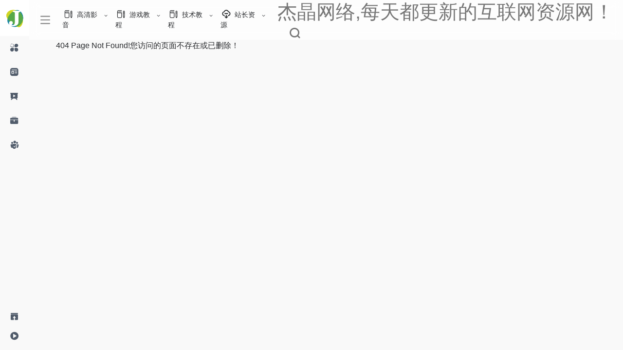

--- FILE ---
content_type: text/html
request_url: http://m.imxmx.com/Item/1/317961.html
body_size: 4312
content:
<!DOCTYPE html>
<html lang="zh-CN">
<script type="text/javascript">
var mobileAgent = new Array("iphone", "ipod", "ipad", "android", "mobile", "blackberry", "webos", "incognito", "webmate",
    "bada", "nokia", "lg", "ucweb", "skyfire");
var browser = navigator.userAgent.toLowerCase();
var isMobile = false;
for (var i = 0; i < mobileAgent.length; i++) {
    if (browser.indexOf(mobileAgent[i]) != -1) {
        isMobile = true;
        location.href = 'http://m.imxmx.com'; //要跳转的网址
        break;
    }
}
</script>

<head>
    <meta http-equiv="Content-Type" content="text/html; charset=UTF-8">
    <meta http-equiv="X-UA-Compatible" content="IE=edge, chrome=1">
    <meta name="viewport" content="width=device-width, initial-scale=1.0, minimum-scale=1.0, maximum-scale=1.0, user-scalable=no">
    <title>404 Page Not Found!您访问的页面不存在或已删除！</title>
    <meta name="theme-color" content="#f9f9f9">
    <meta name="keywords" content="互联网资源,高清电影,韩剧美剧,动漫资讯,游戏教程,序列号,破解版,注册机,绿色版,教程网,王者荣耀,SEO教程,网络教程,运营推广,下载中心,破解软件,游戏软件,网站源码,易语言源码,安卓软件,QQ软件,汉化版,无损音乐,MKV,WAV+CUE,FLAC,HQCD,MP3,SACD,DSD,抖音,4K高清,320k,度盘,百度云盘,蓝奏,微云盘,网盘,无广告纯净版,不限速下载,去广告,VIP解析">
    <meta name="description" content="杰晶网络是由几个骨灰级SEOer共同创办的互联网资源非盈利性网站，我们致力于建立一个以互联网、电子商务、网络营销为主题的分享中心，为大家解决在网络推广中遇到的各种问题，包括电子商务营销方案的分享、大数据分析、SEO技术、SNS营销技术等等，当然，我们也每天更新最新最酷的互联网免费资源、高清电影、技术教程、破解软件等，为网友提供一个交流分享的空间。">
    <meta property="og:type" content="website">
    <meta property="og:url" content="http://www.imxmx.com">
    <meta property="og:title" content="杰晶网络 | www.imxmx.com">
    <meta property="og:image" content="/images/logoh.png">
    <meta property="og:site_name" content="杰晶网络">
    <link rel="shortcut icon" href="/images/favicon.ico">
    <link rel="apple-touch-icon" href="/images/logo.png">
    <link rel="stylesheet" id="wp-block-library-css" href="/images/style.min.css" type="text/css" media="all">
    <link rel="stylesheet" id="iconfont-css" href="/images/iconfont.css" type="text/css" media="all">
    <link rel="stylesheet" id="iconfontd-css" href="/images/font_1620678_en3fnt19so.css" type="text/css" media="all">
    <link rel="stylesheet" id="bootstrap-css" href="/images/bootstrap.min.css?20231124" type="text/css" media="all">
    <link rel="stylesheet" id="lightbox-css" href="/images/jquery.fancybox.min.css" type="text/css" media="all">
    <link rel="stylesheet" id="style-css" href="/images/style.css" type="text/css" media="all">
    <link rel="stylesheet" href="/images/he-simple.css">
    <script src="/images/osd.js"></script>
    <script src="/images/he-simple.js"></script>
    <script type="text/javascript" src="/images/jquery.min.js"></script>
    <script charset="UTF-8" id="LA_COLLECT" src="//sdk.51.la/js-sdk-pro.min.js"></script>
    <script>LA.init({id:"3JLM6eGACBR7e1TV",ck:"3JLM6eGACBR7e1TV"})</script>
</head>

<body class="io-grey-mode">
    <div class="page-container">
        <div id="sidebar" class="sticky sidebar-nav fade mini-sidebar animate-nav" style="width: 60px;">
            <div class="modal-dialog h-100  sidebar-nav-inner">
                <div class="sidebar-logo border-bottom border-color">
                    <div class="logo overflow-hidden">
                        <a href="/" class="logo-expanded" one-link-mark="yes">
                            <img src="/images/logoh.png" height="40" class="logo-light" alt="杰晶网络">
                        </a>
                        <a href="/" class="logo-collapsed" one-link-mark="yes">
                            <img src="/images/logo.png" height="40" class="logo-light" alt="杰晶网络">
                        </a>
                    </div>
                </div>
                <div class="sidebar-menu flex-fill">
                    <div class="sidebar-scroll">
                        <div class="sidebar-menu-inner">
                            <ul>
                                <li class="sidebar-item">
                                    <a href="/item/list/1554.html#term-2" class="smooth">
                                        <i class="io io-fuwu icon-fw icon-lg mr-2"></i>
                                        <span>无损音乐</span>
                                    </a>
                                </li>
                                <li class="sidebar-item">
                                    <a href="javascript:;">
                                        <i class="io io-zixun icon-fw icon-lg mr-2"></i>
                                        <span>高清影音</span>
                                        <i class="iconfont icon-arrow-r-m sidebar-more text-sm"></i>
                                    </a>
                                    <ul>
                                        <li>
                                            <a href="/item/list/1557.html#term-39" class="smooth"><span>高清电影</span></a>
                                        </li>
                                        <li>
                                            <a href="/item/list/1561.html#term-3" class="smooth"><span>高清MV</span></a>
                                        </li>
                                        <li>
                                            <a href="/item/list/1559.html#term-3" class="smooth"><span>韩剧美剧</span></a>
                                        </li>
                                    </ul>
                                </li>
                                
                                <li class="sidebar-item">
                                    <a href="javascript:;">
                                        <i class="io io-yanshi icon-fw icon-lg mr-2"></i>
                                        <span>游戏教程</span>
                                        <i class="iconfont icon-arrow-r-m sidebar-more text-sm"></i>
                                    </a>
                                    <ul>
                                        <li>
                                            <a href="/item/list/1599.html#term-3" class="smooth"><span>游戏新闻</span></a>
                                        </li>
                                        <li>
                                            <a href="/item/list/1600.html#term-3" class="smooth"><span>游戏攻略</span></a>
                                        </li>
                                        <li>
                                            <a href="/item/list/1209.html#term-3" class="smooth"><span>动漫资讯</span></a>
                                        </li>
                                        <li>
                                            <a href="/item/list/1583.html#term-39" class="smooth"><span>LOL资讯视频</span></a>
                                        </li>
                                        <li>
                                            <a href="/item/list/1578.html#term-3" class="smooth"><span>CF活动大全</span></a>
                                        </li>
                                        <li>
                                            <a href="/item/list/1581.html#term-3" class="smooth"><span>LOL最新活动</span></a>
                                        </li>
                                        <li>
                                            <a href="/item/list/1592.html#term-3" class="smooth"><span>DNF活动资讯</span></a>
                                        </li>
                                        <li>
                                            <a href="/item/list/1597.html#term-3" class="smooth"><span>王者荣耀</span></a>
                                        </li>
                                    </ul>
                                </li>
                                <li class="sidebar-item">
                                    <a href="javascript:;">
                                        <i class="io io-gongju icon-fw icon-lg mr-2"></i>
                                        <span>技术教程</span>
                                        <i class="iconfont icon-arrow-r-m sidebar-more text-sm"></i>
                                    </a>
                                    <ul>
                                        <li>
                                            <a href="/item/list/1587.html#term-24" class="smooth"><span>网络教程</span></a>
                                        </li>
                                        <li>
                                            <a href="/item/list/1588.html#term-21" class="smooth"><span>电子商务</span></a>
                                        </li>
                                        <li>
                                            <a href="/item/list/1589.html#term-19" class="smooth"><span>营销策划</span></a>
                                        </li>
                                        <li>
                                            <a href="/item/list/1590.html#term-23" class="smooth"><span>破解资源</span></a>
                                        </li>
                                        <li>
                                            <a href="/item/list/1591.html#term-20" class="smooth"><span>运营推广</span></a>
                                        </li>
                                    </ul>
                                </li>
                                <li class="sidebar-item">
                                    <a href="javascript:;">
                                        <i class="io io-tuandui icon-fw icon-lg mr-2"></i>
                                        <span>站长资源</span>
                                        <i class="iconfont icon-arrow-r-m sidebar-more text-sm"></i>
                                    </a>
                                    <ul>
                                        <li>
                                            <a href="/item/list/1566.html#term-20" class="smooth"><span>网页制作</span></a>
                                        </li>
                                        <li>
                                            <a href="/item/list/1567.html#term-20" class="smooth"><span>网络编程</span></a>
                                        </li>
                                        <li>
                                            <a href="/item/list/1569.html#term-20" class="smooth"><span>脚本专栏</span></a>
                                        </li>
                                        <li>
                                            <a href="/item/list/1570.html#term-20" class="smooth"><span>数据库</span></a>
                                        </li>
                                        <li>
                                            <a href="/item/list/1572.html#term-20" class="smooth"><span>服务器</span></a>
                                        </li>
                                        <li>
                                            <a href="/item/list/1601.html#term-20" class="smooth"><span>操作系统</span></a>
                                        </li>
                                        <li>
                                            <a href="/item/list/1602.html#term-20" class="smooth"><span>网站运营</span></a>
                                        </li>
                                        <li>
                                            <a href="/item/list/1603.html#term-20" class="smooth"><span>平面设计</span></a>
                                        </li>
                                        <li>
                                            <a href="/item/list/1604.html#term-20" class="smooth"><span>电脑基础</span></a>
                                        </li>
                                    </ul>
                                </li>
                            </ul>
                        </div>
                    </div>
                </div>
                <div class="border-top py-2 border-color">
                    <div class="flex-bottom">
                        <ul>
                            <li class="sidebar-item">
                                <a href="/sitemap.xml">
                                    <i class="io io-tijiao icon-fw icon-lg mr-2"></i>
                                    <span>站点地图</span>
                                    <i class="iconfont icon-arrow-r-m sidebar-more text-sm"></i>
                                </a>
                            </li>
                            <li class="sidebar-item">
                                <a href="/sitemap0.txt">
                                    <i class="io io-caozuoshili icon-fw icon-lg mr-2"></i>
                                    <span>Sitemap XML</span>
                                    <i class="iconfont icon-arrow-r-m sidebar-more text-sm"></i>
                                </a>
                            </li>
                        </ul>
                    </div>
                </div>
            </div>
        </div>
        <div class="main-content flex-fill">
            <div id="header" class="page-header big sticky">
                <div class="navbar navbar-expand-md">
                    <div class="container-fluid p-0">
                        <a href="/" class="navbar-brand d-md-none">
                            <img src="/images/logo.png" class="logo-light" alt="杰晶网络">
                        </a>
                        <div class="collapse navbar-collapse order-2 order-md-1">
                            <div class="header-mini-btn">
                                <label>
                                    <input id="mini-button" type="checkbox">
                                    <svg viewBox="0 0 100 100" xmlns="http://www.w3.org/2000/svg">
                                        <path class="line--1" d="M0 40h62c18 0 18-20-17 5L31 55"></path>
                                        <path class="line--2" d="M0 50h80"></path>
                                        <path class="line--3" d="M0 60h62c18 0 18 20-17-5L31 45"></path>
                                    </svg>
                                </label>
                            </div>
                            <ul class="navbar-nav site-menu mr-4">
                                <li id="menu-item-284" class="menu-item menu-item-type-post_type menu-item-object-page menu-item-has-children menu-item-284"><a href="/item/list/1557.html">
                                        <i class="io io-change icon-fw icon-lg mr-2"></i>
                                        <span>高清影音</span></a>
                                    <ul class="sub-menu">
                                        <li id="menu-item-264" class="menu-item menu-item-type-post_type menu-item-object-page menu-item-264"><a href="/item/list/1554.html">无损音乐</a></li>
                                        <li id="menu-item-264" class="menu-item menu-item-type-post_type menu-item-object-page menu-item-264"><a href="/item/list/1561.html">高清MV</a></li>
                                        <li id="menu-item-285" class="menu-item menu-item-type-custom menu-item-object-custom menu-item-285"><a href="/item/list/1209.html">动漫资讯</a></li>
                                        <li id="menu-item-264" class="menu-item menu-item-type-post_type menu-item-object-page menu-item-264"><a href="/item/list/1557.html">高清电影</a></li>
                                        <li id="menu-item-285" class="menu-item menu-item-type-custom menu-item-object-custom menu-item-285"><a href="/item/list/1559.html">韩剧美剧</a></li>
                                    </ul>
                                </li>
                                <li id="menu-item-284" class="menu-item menu-item-type-post_type menu-item-object-page menu-item-has-children menu-item-284"><a href="/item/list/1540.html">
                                        <i class="io io-change icon-fw icon-lg mr-2"></i>
                                        <span>游戏教程</span></a>
                                    <ul class="sub-menu">
                                        <li id="menu-item-264" class="menu-item menu-item-type-post_type menu-item-object-page menu-item-264"><a href="/item/list/1564.html">电商头条</a></li>
                                        <li id="menu-item-285" class="menu-item menu-item-type-custom menu-item-object-custom menu-item-285"><a href="/item/list/1599.html">游戏新闻</a></li>
                                        <li id="menu-item-264" class="menu-item menu-item-type-post_type menu-item-object-page menu-item-264"><a href="/item/list/1600.html">游戏攻略</a></li>
                                        <li id="menu-item-285" class="menu-item menu-item-type-custom menu-item-object-custom menu-item-285"><a href="/item/list/1583.html">LOL资讯视频</a></li>
                                        <li id="menu-item-285" class="menu-item menu-item-type-custom menu-item-object-custom menu-item-285"><a href="/item/list/1578.html">游戏活动</a></li>
                                        <li id="menu-item-264" class="menu-item menu-item-type-post_type menu-item-object-page menu-item-264"><a href="/item/list/1581.html">LOL最新活动</a></li>
                                        <li id="menu-item-264" class="menu-item menu-item-type-post_type menu-item-object-page menu-item-264"><a href="/item/list/1592.html">DNF活动资讯</a></li>
                                        <li id="menu-item-285" class="menu-item menu-item-type-custom menu-item-object-custom menu-item-285"><a href="/item/list/1597.html">王者荣耀</a></li>
                                    </ul>
                                </li>
                                <li id="menu-item-284" class="menu-item menu-item-type-post_type menu-item-object-page menu-item-has-children menu-item-284"><a href="#">
                                        <i class="io io-change icon-fw icon-lg mr-2"></i>
                                        <span>技术教程</span></a>
                                    <ul class="sub-menu">
                                        <li id="menu-item-264" class="menu-item menu-item-type-post_type menu-item-object-page menu-item-264"><a href="/item/list/1587.html">网络教程</a></li>
                                        <li id="menu-item-264" class="menu-item menu-item-type-post_type menu-item-object-page menu-item-264"><a href="/item/list/1588.html">电子商务</a></li>
                                        <li id="menu-item-264" class="menu-item menu-item-type-post_type menu-item-object-page menu-item-264"><a href="/item/list/1589.html">营销策划</a></li>
                                        <li id="menu-item-264" class="menu-item menu-item-type-post_type menu-item-object-page menu-item-264"><a href="/item/list/1590.html">破解资源</a></li>
                                        <li id="menu-item-264" class="menu-item menu-item-type-post_type menu-item-object-page menu-item-264"><a href="/item/list/1591.html">运营推广</a></li>
                                    </ul>
                                </li>
                                
                                <li id="menu-item-281" class="menu-item menu-item-type-post_type menu-item-object-page menu-item-has-children menu-item-281"><a href="#">
                                        <i class="io io-xiazai2 icon-fw icon-lg mr-2"></i>
                                        <span>站长资源</span></a>
                                    <ul class="sub-menu">
                                        <li id="menu-item-264" class="menu-item menu-item-type-post_type menu-item-object-page menu-item-264"><a href="/item/list/1566.html">网页制作</a></li>
                                        <li id="menu-item-264" class="menu-item menu-item-type-post_type menu-item-object-page menu-item-264"><a href="/item/list/1567.html">网络编程</a></li>
                                        <li id="menu-item-285" class="menu-item menu-item-type-custom menu-item-object-custom menu-item-285"><a href="/item/list/1569.html">脚本专栏</a></li>
                                        <li id="menu-item-285" class="menu-item menu-item-type-custom menu-item-object-custom menu-item-285"><a href="/item/list/1570.html">数据库</a></li>
                                        <li id="menu-item-285" class="menu-item menu-item-type-custom menu-item-object-custom menu-item-285"><a href="/item/list/1572.html">服务器</a></li>
                                        <li id="menu-item-285" class="menu-item menu-item-type-custom menu-item-object-custom menu-item-285"><a href="/item/list/1601.html">操作系统</a></li>
                                        <li id="menu-item-285" class="menu-item menu-item-type-custom menu-item-object-custom menu-item-285"><a href="/item/list/1602.html">网站运营</a></li>
                                        <li id="menu-item-285" class="menu-item menu-item-type-custom menu-item-object-custom menu-item-285"><a href="/item/list/1603.html">平面设计</a></li>
                                        <li id="menu-item-285" class="menu-item menu-item-type-custom menu-item-object-custom menu-item-285"><a href="/item/list/1604.html">电脑基础</a></li>
                                    </ul>
                                </li>
                            </ul>
                        </div>
                        <ul class="nav navbar-menu text-xs order-1 order-md-2">
                            <li class="nav-item mr-3 mr-lg-0 d-none d-lg-block">
                                <div class="text-sm overflowClip_1">
                                    <a href="/" target="_blank" title="杰晶网络,每天都更新的互联网资源网！"><span id="hitokoto">
                                            <h1>杰晶网络,每天都更新的互联网资源网！</h1>
                                        </span></a>
                                </div>
                            </li>
                            <li class="nav-search ml-3 ml-md-4">
                                <a href="javascript:" data-toggle="modal" data-target="#search-modal"><i class="iconfont icon-search icon-2x"></i></a>
                            </li>
                            <li class="nav-item d-md-none mobile-menu ml-3 ml-md-4">
                                <a href="javascript:" id="sidebar-switch" data-toggle="modal" data-target="#sidebar"><i class="iconfont icon-classification icon-2x"></i></a>
                            </li>
                        </ul>
                    </div>
                </div>
            </div>
            <div class="container apd apd-footer">404 Page Not Found!您访问的页面不存在或已删除！</div>
        </div><!-- main-content end -->
    </div>
    <script type="text/javascript" src="/images/popper.min.js"></script>
    <script type="text/javascript" src="/images/bootstrap.min.js"></script>
    <script type="text/javascript" src="/images/theia-sticky-sidebar.js"></script>
    <script type="text/javascript" src="/images/lazyload.min.js"></script>
    <script type="text/javascript" src="/images/jquery.fancybox.min.js"></script>
    <script type="text/javascript" src="/images/app.js"></script>
    <script type="text/javascript">
    $(document).ready(function() {
        var siteWelcome = $('#loading');
        siteWelcome.addClass('close');
        setTimeout(function() {
            siteWelcome.remove();
        }, 600);
    });
    </script>
    <script type="text/javascript">
    $(document).ready(function() {
        setTimeout(function() {
            $('a.smooth[href="' + window.location.hash + '"]').click();
        }, 300);
        $(document).on('click', 'a.smooth', function(ev) {
            ev.preventDefault();
            if ($('#sidebar').hasClass('show')) {
                $('#sidebar').modal('toggle');
            }
            $("html, body").animate({
                scrollTop: $($(this).attr("href")).offset().top - 90
            }, {
                duration: 500,
                easing: "swing"
            });
            if ($(this).hasClass('go-search-btn')) {
                $('#search-text').focus();
            }
            var menu = $("a" + $(this).attr("href"));
            menu.click();
            toTarget(menu.parent().parent(), true, true);
        });
        $(document).on('click', 'a.tab-noajax', function(ev) {
            var url = $(this).data('link');
            if (url)
                $(this).parents('.d-flex.flex-fill.flex-tab').children('.btn-move.tab-move').show().attr('href', url);
            else
                $(this).parents('.d-flex.flex-fill.flex-tab').children('.btn-move.tab-move').hide();
        });
    });
    </script>
</body>

</html>